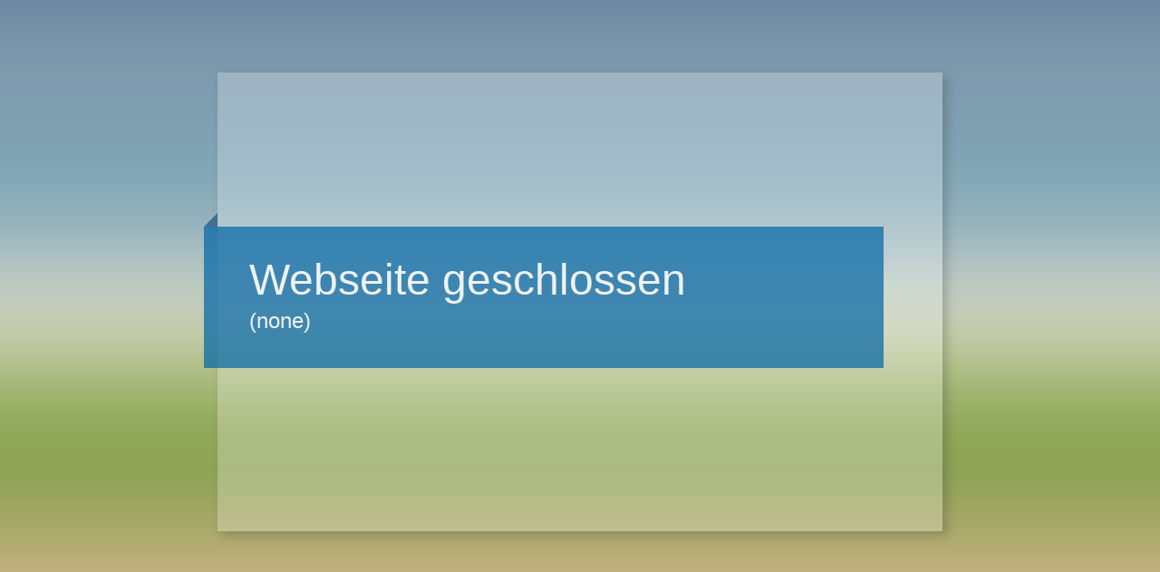

--- FILE ---
content_type: text/html
request_url: https://www.sardegna-lodging.de/ort-agrustos.html
body_size: 33501
content:
<html>
    <head>
        <title>Webseite geschlossen - (none)</title>
        <meta http-equiv="Content-Type" content="text/html; charset=utf-8"/>
        <style>
            /*! normalize.css 2012-02-07T12:37 UTC - http://github.com/necolas/normalize.css */article,aside,details,figcaption,figure,footer,header,hgroup,nav,section,summary{display:block}audio,canvas,video{display:inline-block;*display:inline;*zoom:1}audio:not([controls]){display:none}[hidden]{display:none}html{font-size:100%;-webkit-text-size-adjust:100%;-ms-text-size-adjust:100%}html,button,input,select,textarea{font-family:sans-serif}body{margin:0}a:focus{outline:thin dotted}a:hover,a:active{outline:0}h1{font-size:2em;margin:.67em 0}h2{font-size:1.5em;margin:.83em 0}h3{font-size:1.17em;margin:1em 0}h4{font-size:1em;margin:1.33em 0}h5{font-size:.83em;margin:1.67em 0}h6{font-size:.75em;margin:2.33em 0}abbr[title]{border-bottom:1px dotted}b,strong{font-weight:bold}blockquote{margin:1em 40px}dfn{font-style:italic}mark{background:#ff0;color:#000}p,pre{margin:1em 0}pre,code,kbd,samp{font-family:monospace,serif;_font-family:'courier new',monospace;font-size:1em}pre{white-space:pre;white-space:pre-wrap;word-wrap:break-word}q{quotes:none}q:before,q:after{content:'';content:none}small{font-size:75%}sub,sup{font-size:75%;line-height:0;position:relative;vertical-align:baseline}sup{top:-0.5em}sub{bottom:-0.25em}dl,menu,ol,ul{margin:1em 0}dd{margin:0 0 0 40px}menu,ol,ul{padding:0 0 0 40px}nav ul,nav ol{list-style:none;list-style-image:none}img{border:0;-ms-interpolation-mode:bicubic}svg:not(:root){overflow:hidden}figure{margin:0}form{margin:0}fieldset{border:1px solid #c0c0c0;margin:0 2px;padding:.35em .625em .75em}legend{border:0;padding:0;white-space:normal;*margin-left:-7px}button,input,select,textarea{font-size:100%;margin:0;vertical-align:baseline;*vertical-align:middle}button,input{line-height:normal}button,input[type="button"],input[type="reset"],input[type="submit"]{cursor:pointer;-webkit-appearance:button;*overflow:visible}button[disabled],input[disabled]{cursor:default}input[type="checkbox"],input[type="radio"]{box-sizing:border-box;padding:0;*height:13px;*width:13px}input[type="search"]{-webkit-appearance:textfield;-moz-box-sizing:content-box;-webkit-box-sizing:content-box;box-sizing:content-box}input[type="search"]::-webkit-search-decoration,input[type="search"]::-webkit-search-cancel-button{-webkit-appearance:none}button::-moz-focus-inner,input::-moz-focus-inner{border:0;padding:0}textarea{overflow:auto;vertical-align:top}table{border-collapse:collapse;border-spacing:0}
            body {
                color: #fff;
                font-family: 'Arial';
                font-weight: 300;
                padding:0;
                margin:0;
            }
            body::before {
                content: "";
                display: block;
                position: fixed;
                z-index: -1;
                width: 100%;
                height: 100%;
                opacity: .8;
            }
            #card {
                width:800px;
                position:absolute;
                left:50%;
                top:50%;
                margin:-280px 0 0 -400px;
                padding: 170px 0 180px 0;
                background:rgba(255, 255, 255, 0.25);
                background-size: 20px 20px;
                -webkit-box-shadow: 5px 5px 10px 0px rgba(50, 50, 50, 0.25);
                -moz-box-shadow:    5px 5px 10px 0px rgba(50, 50, 50, 0.25);
                box-shadow:         5px 5px 10px 0px rgba(50, 50, 50, 0.25);
            }
            h1 {
                margin:0;
                padding:0;
                line-height: 52px;
                margin-bottom:5px!important;
                size:60px;
                font-weight: 300;
            }
            #infos {
                display: inline-block;
                opacity: .7;
                font-size: 24px;
                margin-left: -15px;
                padding: 5px 50px 38px 50px;
                width:650px;
            }
            #badge {
                top: -20px;
                left: -50px;
                position: relative;
            }

            body.layout-1::before {background:url('[data-uri]')}
            body.layout-2::before {background:url('[data-uri]')}
            body.layout-3::before {background:url('[data-uri]')}
            body.layout-4::before {background:url('[data-uri]')}
            body.layout-5::before {background:url('[data-uri]')}

            .layout-1 #infos { background: #0064a5; }
            .layout-2 #infos { background: #3a80d7; }
            .layout-3 #infos { background: #7f248f; }
            .layout-4 #infos { background: #473d0b; }
            .layout-5 #infos { background: #758286; }

            .layout-1 #badge {background:no-repeat url('[data-uri]')}
            .layout-2 #badge {background:no-repeat url('[data-uri]')}
            .layout-3 #badge {background:no-repeat url('[data-uri]')}
            .layout-4 #badge {background:no-repeat url('[data-uri]')}
            .layout-5 #badge {background:no-repeat url('[data-uri]')}
        </style>
    </head>
	<body class="layout-1">
        <div id="card">
            <div id="infos">
                <div id="badge">&nbsp;</div>
                <span style="display:none">layout-1</span>
                <h1>Webseite geschlossen</h1>
                (none)
            </div>
        </div>
    </body>
</html>
